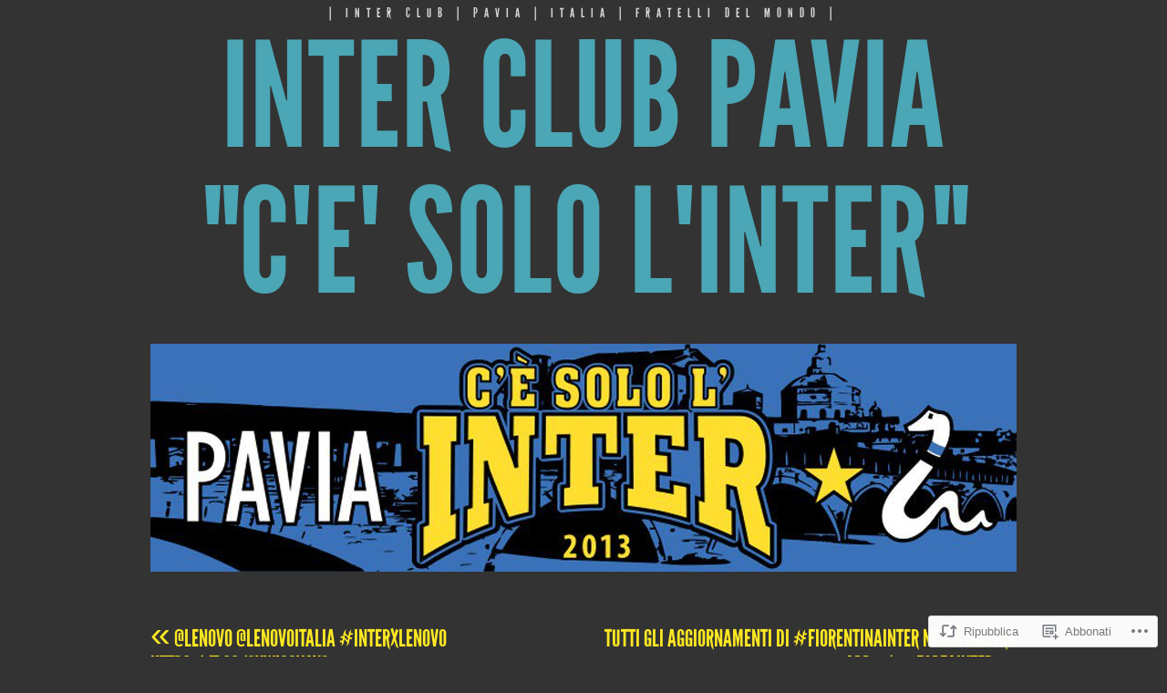

--- FILE ---
content_type: text/css;charset=utf-8
request_url: https://interclubpavia.eu/_static/??-eJyFy0sOwjAMRdENEayqFZ8BYi1JMG1QnFix04rdY8QQJCZvcPUObOxiLYpFgbrj3OdUBGJtaJ3YK9iD8JY8ZiS77aPIDn6zjc24ELihiLOl1MnpYlC+3CcD9wDa1gx36wIZ/dzRzVWXFP8a0WfG9+tKl+E4DYfzOE6nxwsg8E+M&cssminify=yes
body_size: 4079
content:


.wp-playlist-light {
	color: #000;
}

.wp-playlist-light .wp-playlist-item {
	color: #333;
}

.wp-playlist-light .wp-playlist-playing {
	background: #fff;
	color: #000;
}

.wp-playlist-dark .wp-playlist-item .wp-playlist-caption {
	color: #fff;
}

.wp-playlist-caption {
	display: block;
}.bbp-staff-role {
	color: #f1831e;
}

.bbp-a8c-reply {
	background: #e9eff3 !important;
	border: 1px solid #c8d7e1;
	width: 98% !important;
}

@font-face {
	font-family: 'LeagueGothicRegular';
	src: url(/wp-content/themes/pub/trvl/fonts/LeagueGothic-Regular-webfont.eot);
	src: url(/wp-content/themes/pub/trvl/fonts/LeagueGothic-Regular-webfont.eot?#iefix) format('embedded-opentype'),
	     url(/wp-content/themes/pub/trvl/fonts/LeagueGothic-Regular-webfont.woff) format('woff'),
	     url(/wp-content/themes/pub/trvl/fonts/LeagueGothic-Regular-webfont.ttf) format('truetype'),
	     url(/wp-content/themes/pub/trvl/fonts/LeagueGothic-Regular-webfont.svg#LeagueGothicRegular) format('svg');
	font-weight: normal;
	font-style: normal;
}




html, body, div, span, applet, object, iframe,
h1, h2, h3, h4, h5, h6, p, blockquote, pre,
a, abbr, acronym, address, big, cite, code,
del, dfn, em, font, ins, kbd, q, s, samp,
small, strike, strong, sub, sup, tt, var,
dl, dt, dd, ol, ul, li,
fieldset, form, label, legend,
table, caption, tbody, tfoot, thead, tr, th, td {
	border: 0;
	font-family: inherit;
	font-size: 100%;
	font-style: inherit;
	font-weight: inherit;
	margin: 0;
	outline: 0;
	padding: 0;
	vertical-align: baseline;
}
html {
	font-size: 62.5%; 
	overflow-y: scroll; 
	-webkit-text-size-adjust: 100%; 
	-ms-text-size-adjust: 100%; 
}
body {
	background: #333;
}
article,
aside,
details,
figcaption,
figure,
footer,
header,
hgroup,
nav,
section {
	display: block;
}
ol, ul {
	list-style: none;
}
table { 
	border-collapse: separate;
	border-spacing: 0;
}
caption, th, td {
	font-weight: normal;
	text-align: left;
}
blockquote:before, blockquote:after,
q:before, q:after {
	content: "";
}
blockquote, q {
	quotes: "" "";
}
a:focus {
	outline: thin dotted;
}
a:hover,
a:active { 
	outline: 0;
}




body,
button,
input,
select,
textarea {
	color: #fff;
	font-family: 'Lucida Grande', Arial, sans-serif;
	font-size: 1.6rem;
	line-height: 1.5;
}


h1,h2,h3,h4,h5,h6 {
	clear: both;
}

h1 {
	font-size: 3rem;
}

h2 {
	font-size: 2.8rem;
}

h3 {
	font-size: 2.6rem;
}

h4 {
	font-size: 2.4rem;
}

h5 {
	font-size: 2.2rem;
}

h6 {
	font-size: 2rem;
}

hr {
	background-color: #ccc;
	border: 0;
	height: 1px;
	margin-bottom: 1.5em;
}


p {
	margin-bottom: 1.5em;
}
ul, ol {
	margin: 0 0 1.5em 2em;
}
ul {
	list-style: disc;
}
ol {
	list-style: decimal;
}
li > ul,
li > ol {
	margin-bottom: 0;
	margin-left: 1.5em;
}
dt {
	font-weight: bold;
}
dd {
	margin: 0 1.5em 1.5em;
}
b, strong {
	font-weight: bold;
}
dfn, cite, em, i {
	font-style: italic;
}
blockquote {
	margin: 0 1.5em;
}
blockquote blockquote {
	margin-right: 0;
}
address {
	font-style: italic;
	margin: 0 0 1.5em;
}
pre {
	background: #eee;
	color: #333;
	font:  1.5rem/1.6 "Courier 10 Pitch", Courier, monospace;
	margin-bottom: 1.6em;
	padding: 1.6em;
	overflow: auto;
	max-width: 100%;
}
code, kbd, tt, var {
	font: 1.5rem Monaco, Consolas, "Andale Mono", "DejaVu Sans Mono", monospace;
}
abbr, acronym {
	border-bottom: 1px dotted #666;
	cursor: help;
}
mark, ins {
	background: #7a785c;
	text-decoration: none;
}
sup,
sub {
	font-size: 75%;
	height: 0;
	line-height: 0;
	position: relative;
	vertical-align: baseline;
}
sup {
	bottom: 1ex;
}
sub {
	top: .5ex;
}
small {
	font-size: 75%;
}
big {
	font-size: 125%;
}
figure {
	margin: 0;
}
table {
	margin: 0 0 1.5em;
	width: 100%;
}
th {
	font-weight: bold;
}
img {
	height: auto; 
	max-width: 100%; 
	border: 0;
	-ms-interpolation-mode: bicubic;
	vertical-align: middle;
}
button,
input,
select,
textarea {
	color: #404040;
	font-size: 100%; 
	margin: 0; 
	vertical-align: baseline; 
	*vertical-align: middle; 
}
button,
input {
	line-height: normal; 
}
button,
html input[type="button"],
input[type="reset"],
input[type="submit"] {
	border: 1px solid #ccc;
	border-color: #ccc #ccc #bbb #ccc;
	border-radius: 3px;
	background: #e6e6e6;
	box-shadow: inset 0 1px 0 rgba(255, 255, 255, 0.5), inset 0 15px 17px rgba(255, 255, 255, 0.5), inset 0 -5px 12px rgba(0, 0, 0, 0.05);
	color: rgba(0, 0, 0, .8);
	cursor: pointer; 
	-webkit-appearance: button; 
	font-size: 1.2rem;
	line-height: 1;
	padding: .6em 1em .4em;
	text-shadow: 0 1px 0 rgba(255, 255, 255, 0.8);
}
button:hover,
html input[type="button"]:hover,
input[type="reset"]:hover,
input[type="submit"]:hover {
	border-color: #ccc #bbb #aaa #bbb;
	box-shadow: inset 0 1px 0 rgba(255, 255, 255, 0.8), inset 0 15px 17px rgba(255, 255, 255, 0.8), inset 0 -5px 12px rgba(0, 0, 0, 0.02);
}
button:focus,
html input[type="button"]:focus,
input[type="reset"]:focus,
input[type="submit"]:focus,
button:active,
html input[type="button"]:active,
input[type="reset"]:active,
input[type="submit"]:active {
	border-color: #aaa #bbb #bbb #bbb;
	box-shadow: inset 0 -1px 0 rgba(255, 255, 255, 0.5), inset 0 2px 5px rgba(0, 0, 0, 0.15);
}
input[type="checkbox"],
input[type="radio"] {
	box-sizing: border-box; 
	padding: 0; 
}
input[type="search"] {
	-webkit-appearance: textfield; 
	-webkit-box-sizing: content-box; 
	-moz-box-sizing:    content-box;
	box-sizing:         content-box;
}
input[type="search"]::-webkit-search-decoration { 
	-webkit-appearance: none;
}
button::-moz-focus-inner,
input::-moz-focus-inner { 
	border: 0;
	padding: 0;
}
input[type="text"],
input[type="email"],
input[type="password"],
input[type="search"],
input[type="url"],
textarea {
	color: #333;
	border: 1px solid #ccc;
	border-radius: 3px;
}
input[type="text"]:focus,
input[type="email"]:focus,
input[type="password"]:focus,
input[type="search"]:focus,
input[type="url"]:focus,
textarea:focus {
	color: #111;
}
input[type="text"],
input[type="email"],
input[type="password"],
input[type="search"],
input[type="url"] {
	padding: 3px;
}
textarea {
	overflow: auto; 
	padding-left: 3px;
	vertical-align: top; 
	width: 98%;
}
h1,
h2,
h3,
h4,
h5,
h6 {
	font-family: LeagueGothicRegular, Arial, sans-serif;
	line-height: 2;
	letter-spacing: 1px;
	text-transform: uppercase;
}

a {
	color: #fff;
	text-decoration: underline;
}
a:hover,
a:focus,
a:active {
	color: #fee822;
}


.alignleft {
	display: inline;
	float: left;
	margin-right: 1.5em;
}
.alignright {
	display: inline;
	float: right;
	margin-left: 1.5em;
}
.aligncenter {
	clear: both;
	display: block;
	margin: 0 auto;
}


.screen-reader-text {
	clip: rect(1px, 1px, 1px, 1px);
	position: absolute !important;
}

.screen-reader-text:focus {
	background-color: #f1f1f1;
	border-radius: 3px;
	box-shadow: 0 0 2px 2px rgba(0, 0, 0, 0.6);
	clip: auto !important;
	color: #21759b;
	display: block;
	font-size: 1.4rem;
	font-weight: bold;
	height: auto;
	left: 5px;
	line-height: normal;
	padding: 15px 23px 14px;
	text-decoration: none;
	top: 5px;
	width: auto;
	z-index: 100000; 
}


.clear:before,
.clear:after,
.hentry:before,
.hentry:after,
.comment-body:before,
.comment-body:after,
[class*="content"]:before,
[class*="content"]:after,
[class*="site"]:before,
[class*="site"]:after {
	content: '';
	display: table;
}

.clear:after,
.hentry:after,
.comment-body:after,
[class*="content"]:after,
[class*="site"]:after {
	clear: both;
}



.site {
	margin: 0 auto;
	width: 950px;
}



.site-header {
	text-align: center;
	margin-bottom: 60px;
}

.site-description {
	color: #d6d6d6;
	font: 1.4rem/1 LeagueGothicRegular, Arial, sans-serif;
	letter-spacing: 7px;
	margin-bottom: 5px;
	padding-top: 8px;
	text-transform: uppercase;
}

.site-title {
	font-size: 16rem;
	line-height: 1;
}

.site-title a {
	color: #4ba6b5;
	text-decoration: none;
}

.site-image {
	display: inline-block;
	margin-top: 30px;
}




.page-title {
	color: #fee822;
	font-size: 1.8rem;
	margin: 0;
}

.sticky {
}

.hentry {
	margin: 0 0 6em;
	position: relative;
	-ms-word-wrap: break-word;
	word-wrap:     break-word;
}

.entry-title {
	border-bottom: 1px solid #3d3d3d;
	color: #4ba6b5;
	font-size: 3.8rem;
	margin-bottom: 0.5em;
}

.entry-title,
.entry-title a {
	color: #4ba6b5;
}

.sticky .entry-title,
.sticky .entry-title a {
	color: #f6e822;
}

.entry-title a {
	text-decoration: none;
}

.entry-title a:hover {
	border-bottom: 3px solid;
}

.format-link .entry-title a:after {
	content: "\2192"; 
	margin-left: 10px;
}

.entry-meta .byline,
.sticky .entry-meta {
	display: none;
}

.single .byline,
.group-blog .byline {
	display: inline;
}

.entry-content,
.entry-summary,
.comment-content {
	float: right;
	width: 690px;
}

.page .entry-content,
.error404 .entry-content,
.no-results .entry-content,
.sticky .entry-content {
	float: none;
	width: 100%;
}

.entry-meta,
.comment-meta {
	font-size: 1.3rem;
	float: left;
	width: 250px;
}

.single footer.entry-meta {
	float: right;
	margin-top: 1.5em;
	width: 690px;
}

.entry-meta > span {
	display: block;
}

.entry-meta a,
.comment-meta a {
	border-bottom: 2px solid;
	line-height: 2;
	padding-bottom: 1px;
	text-decoration: none;
}

.indexed .entry-meta a,
.single div.entry-meta a {
	-webkit-transition: all 200ms ease;
	transition:         all 200ms ease;
}

.indexed .entry-meta a:hover,
.single div.entry-meta a:hover {
	margin-left: 5px;
}

.indexed .entry-meta .author a:hover,
.single div.entry-meta .author a:hover {
	margin: 0;
}

.page-links {
	clear: both;
	margin: 0 0 1.5em;
}

.navigation-image {
	float: right;
	width: 690px;
}

.error404 .searchform {
	margin: 0 0 3rem;
}



.blog .format-aside .entry-title,
.archive .format-aside .entry-title {
	display: none;
}




.format-image .entry-content,
.format-video .entry-content {
	float: left;
	max-width: 670px;
}

.single-format-image footer.entry-meta,
.single-format-video footer.entry-meta {
	float: left;
}

.format-image .entry-meta,
.format-video .entry-meta {
	float: right;
}

.format-image .entry-header,
.format-video .entry-header {
	float: right;
	width: 250px;
}

.format-image .entry-title,
.format-video .entry-title {
	font-size: 3rem;
	line-height: 1.5;
	padding-bottom: 0.2em;
}



.format-quote p {
	margin: 0;
}

.format-quote blockquote {
	-webkit-box-shadow: inset 0 0 50px 4px rgba(0, 0, 0, 0.2), inset 0 -1px 0 rgba(0, 0, 0, 0.1);
	-moz-box-shadow:    inset 0 0 50px 4px rgba(0, 0, 0, 0.2), inset 0 -1px 0 rgba(0, 0, 0, 0.1);
	box-shadow:         inset 0 0 50px 4px rgba(0, 0, 0, 0.2), inset 0 -1px 0 rgba(0, 0, 0, 0.1);
	background: none repeat scroll 0 0 #877B21;
	color: #fff;
	font: 6.8rem/0.95 LeagueGothicRegular, Arial, sans-serif;
	letter-spacing: 1px;
	margin: 0 0 .3em;
	padding: 1em;
	position: relative;
	text-align: center;
	text-transform: uppercase;
}

.format-quote blockquote cite {
	color: #fff;
	display: block;
	float: right;
	font: 1.4rem/95% 'LeagueGothicRegular',Arial,sans-serif;
	letter-spacing: 1px;
	margin-top: -3em;
	padding: 1em;
	text-align: right;
	text-transform: uppercase;
}

.format-quote blockquote cite {
	bottom: 0;
	margin-top: auto;
	position: absolute;
	right: 0;
}



.entry-content .wp-smiley,
.comment-content .wp-smiley {
	border: none;
	margin-bottom: 0;
	margin-top: 0;
	padding: 0;
}
.wp-caption {
	max-width: 100%;
}
.wp-caption-text {
	text-align: center;
}
.wp-caption .wp-caption-text {
	text-align: right;
}
.site-content .gallery {
	margin-bottom: 1.5em;
}
.gallery-caption {
}
.site-content .gallery a img {
	border: none;
	height: auto;
	max-width: 90%;
}
.site-content .gallery dd {
	margin: 0;
}


embed,
iframe,
object {
	max-width: 100%;
}




.site-content [class*="navigation"] {
	margin: 0 0 1.5em;
	overflow: hidden;
}
[class*="navigation"] .nav-previous {
	float: left;
	width: 50%;
}
[class*="navigation"] .nav-next {
	float: right;
	text-align: right;
	width: 50%;
}

.single [class*="nav-"] a {
	color: #fee822;
	font: 2.6rem/1 LeagueGothicRegular, Arial, sans-serif;
	text-decoration: none;
	text-transform: uppercase;
}

.single [class*="nav-"] a:hover {
	color: #fff;
}

.meta-nav {
	font-size: 1.5em;
	line-height: 0;
}


.comment-list {
	border-bottom: 1px solid #707070;
	margin: 25px 0;
}
.comment-list,
.comment-list .children {
	list-style-type: none;
}

.comment-list .children {
	margin-top: 10px;
}

.comment-list li {
	border-top: 1px solid #707070;
	padding: 10px 0 10px 10px;
}

.comment-content {
	width: -webkit-calc(100% - 250px);
	width:         calc(100% - 250px);
}

.comment-meta .edit-link {
	margin-left: 10px;
}

.trackback .comment-body,
.pingback .comment-body,
.comment-notes,
.form-allowed-tags,
.form-allowed-tags code,
.site-info {
	font-size: 1.3rem;
}

.comment-body .reply {
	clear: left;
}

.comment-body .reply a,
.pingback a,
.site-info a {
	border-bottom: 2px solid;
	font-size: 1.3rem;
	line-height: 2;
	padding-bottom: 1px;
	text-decoration: none;
}

.comment-content a {
	word-wrap: break-word;
}

.bypostauthor {
}

.navigation-comment [class*="nav-"] a {
	font-size: 2rem;
}

#reply-title {
	color: #fee822;
	font-size: 1.8rem;
	margin: 0;
}

#commentform .required {
	color: #ed331c;
}

.comment-form-author [for="author"],
.comment-form-email [for="email"],
.comment-form-url [for="url"] {
	float: left;
	padding: 4px 0;
	width: 120px;
}

.comment-form-comment [for="comment"] {
	display: none;
}



.site-footer {
	border-top: 16px solid #282828;
	margin-top: 7em;
	padding: 1em 0;
}



.navigation-main {
	clear: both;
	display: block;
	padding: 5px 0 20px;
	width: 100%;
}

.navigation-main ul {
	list-style: none;
	margin: 0;
}

.navigation-main li {
	display: inline-block;
	padding: 0 10px;
}

.navigation-main a {
	border-bottom: 3px solid transparent;
	color: #4ba6b5;
	font: 2.2rem/1 LeagueGothicRegular, Arial, sans-serif;
	text-decoration: none;
	text-transform: uppercase;
}

.navigation-main a:hover {
	border-color: #4ba6b5;
}




.widget-area {
	word-wrap: break-word;
	padding-top: 1em;
}

.navigation-main + .widget-area {
	border-top: 16px solid #282828;
}

.widget {
	float: left;
	font-size: 1.3rem;
	margin: 0 25px 1.5em 0;
	width: 300px;
}

.error404 .widget {
	width: 225px;
}

.error404 .widget:last-of-type {
	margin-right: 0;
}

.widget:nth-child(3) {
	margin: 0 0 1.5em;
}

.widget-title,
.widget-title a {
	color: #fee822;
	font-size: 1.8rem;
	margin: 0;
}


.widget select {
	max-width: 100%;
}


.widget_search .submit {
	display: none;
}

.widget_search input[type="search"] {
	padding: 5px;
}



.widget_calendar table,
.widget_calendar td {
	border: 0;
	border-collapse: separate;
	border-spacing: 1px;
}

.widget_calendar caption {
	font-size: 1.4rem;
	text-align: center;
}

.widget_calendar th,
.widget_calendar td {
	padding: 0;
	text-align: center;
}

.widget_calendar tbody td {
	background-color: rgba(255, 255, 255, 0.05);
}

.widget_calendar tbody a {
	display: block;
}

.widget_calendar tbody a:hover {
	background-color: rgba(0, 0, 0, 0.15);
	text-decoration: none;
}

.widget_calendar tbody .pad {
	background-color: transparent;
}

.widget_calendar #prev {
	text-align: left;
}

.widget_calendar #next {
	text-align: right;
}



.widget_rss > ul {
	margin: 0;
	list-style-type: none;
}

.widget_rss > ul > li {
	padding: 10px 0;
}




.infinite-scroll .navigation-paging, 
.infinite-scroll.neverending .site-footer { 
	display: none;
}


.infinity-end.neverending .site-footer {
	display: block;
}

#infinite-handle span {
	background: #fff;
	color: #333;
	display: table;
	margin: 0 auto;
}

.infinite-loader {
	color: #fff;
	display: table;
	margin: 0 auto;
}

@media screen and (max-width: 1005px) {
	.site {
		padding: 0 20px;
		max-width: 690px;
		width: auto;
	}

	.site-title {
		font-size: 10rem;
	}

	.entry-content,
	.entry-summary,
	.comment-content,
	.entry-meta,
	.comment-meta,
	.single footer.entry-meta,
	.format-image .entry-header,
	.format-video .entry-header {
		float: none;
		max-width: 690px;
		width: 100%;
	}

	.entry-meta > span {
		display: inline;
	}
}

@media screen and (max-width: 600px) {
	.navigation-main li {
		display: block;
		line-height: 2;
	}
}
